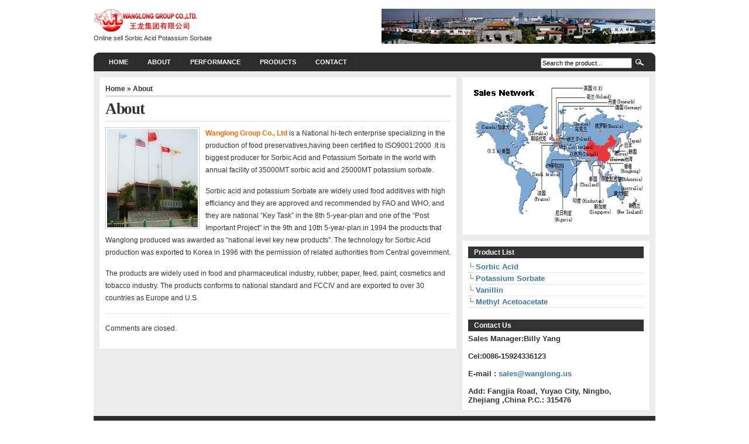

--- FILE ---
content_type: text/html; charset=UTF-8
request_url: http://www.wanglong.us/about/
body_size: 5426
content:
<!DOCTYPE html PUBLIC "-//W3C//DTD XHTML 1.0 Transitional//EN" "http://www.w3.org/TR/xhtml1/DTD/xhtml1-transitional.dtd">
<html xmlns="http://www.w3.org/1999/xhtml" lang="en-US">

<head profile="http://gmpg.org/xfn/11">
<meta http-equiv="Content-Type" content="text/html; charset=UTF-8" />

<title>About | Sorbic acid|Potassium sorbate|Food Additives|Food Preservatives|Food Ingredients|WangLong Group co.,ltd.</title>

<meta name="generator" content="WordPress 5.6.16" /> <!-- leave this for stats -->

<link rel="stylesheet" href="http://www.wanglong.us/wp-content/themes/arthemia/style.css" type="text/css" media="screen" />
<link rel="alternate" type="application/rss+xml" title="RSS 2.0" href="http://www.wanglong.us/feed/" />
<link rel="alternate" type="text/xml" title="RSS .92" href="http://www.wanglong.us/feed/rss/" />
<link rel="alternate" type="application/atom+xml" title="Atom 0.3" href="http://www.wanglong.us/feed/atom/" />

<link rel="pingback" href="http://www.wanglong.us/xmlrpc.php" />


<link rel="icon" href="http://www.wanglong.us/wp-content/themes/arthemia/images/favicon.ico" />
<link rel="shortcut icon" href="http://www.wanglong.us/wp-content/themes/arthemia/images/favicon.ico" />

<link rel='dns-prefetch' href='//s.w.org' />
		<script type="text/javascript">
			window._wpemojiSettings = {"baseUrl":"https:\/\/s.w.org\/images\/core\/emoji\/13.0.1\/72x72\/","ext":".png","svgUrl":"https:\/\/s.w.org\/images\/core\/emoji\/13.0.1\/svg\/","svgExt":".svg","source":{"concatemoji":"http:\/\/www.wanglong.us\/wp-includes\/js\/wp-emoji-release.min.js?ver=5.6.16"}};
			!function(e,a,t){var n,r,o,i=a.createElement("canvas"),p=i.getContext&&i.getContext("2d");function s(e,t){var a=String.fromCharCode;p.clearRect(0,0,i.width,i.height),p.fillText(a.apply(this,e),0,0);e=i.toDataURL();return p.clearRect(0,0,i.width,i.height),p.fillText(a.apply(this,t),0,0),e===i.toDataURL()}function c(e){var t=a.createElement("script");t.src=e,t.defer=t.type="text/javascript",a.getElementsByTagName("head")[0].appendChild(t)}for(o=Array("flag","emoji"),t.supports={everything:!0,everythingExceptFlag:!0},r=0;r<o.length;r++)t.supports[o[r]]=function(e){if(!p||!p.fillText)return!1;switch(p.textBaseline="top",p.font="600 32px Arial",e){case"flag":return s([127987,65039,8205,9895,65039],[127987,65039,8203,9895,65039])?!1:!s([55356,56826,55356,56819],[55356,56826,8203,55356,56819])&&!s([55356,57332,56128,56423,56128,56418,56128,56421,56128,56430,56128,56423,56128,56447],[55356,57332,8203,56128,56423,8203,56128,56418,8203,56128,56421,8203,56128,56430,8203,56128,56423,8203,56128,56447]);case"emoji":return!s([55357,56424,8205,55356,57212],[55357,56424,8203,55356,57212])}return!1}(o[r]),t.supports.everything=t.supports.everything&&t.supports[o[r]],"flag"!==o[r]&&(t.supports.everythingExceptFlag=t.supports.everythingExceptFlag&&t.supports[o[r]]);t.supports.everythingExceptFlag=t.supports.everythingExceptFlag&&!t.supports.flag,t.DOMReady=!1,t.readyCallback=function(){t.DOMReady=!0},t.supports.everything||(n=function(){t.readyCallback()},a.addEventListener?(a.addEventListener("DOMContentLoaded",n,!1),e.addEventListener("load",n,!1)):(e.attachEvent("onload",n),a.attachEvent("onreadystatechange",function(){"complete"===a.readyState&&t.readyCallback()})),(n=t.source||{}).concatemoji?c(n.concatemoji):n.wpemoji&&n.twemoji&&(c(n.twemoji),c(n.wpemoji)))}(window,document,window._wpemojiSettings);
		</script>
		<style type="text/css">
img.wp-smiley,
img.emoji {
	display: inline !important;
	border: none !important;
	box-shadow: none !important;
	height: 1em !important;
	width: 1em !important;
	margin: 0 .07em !important;
	vertical-align: -0.1em !important;
	background: none !important;
	padding: 0 !important;
}
</style>
	<link rel='stylesheet' id='wp-block-library-css'  href='http://www.wanglong.us/wp-includes/css/dist/block-library/style.min.css?ver=5.6.16' type='text/css' media='all' />
<link rel="https://api.w.org/" href="http://www.wanglong.us/wp-json/" /><link rel="alternate" type="application/json" href="http://www.wanglong.us/wp-json/wp/v2/pages/2" /><link rel="EditURI" type="application/rsd+xml" title="RSD" href="http://www.wanglong.us/xmlrpc.php?rsd" />
<link rel="wlwmanifest" type="application/wlwmanifest+xml" href="http://www.wanglong.us/wp-includes/wlwmanifest.xml" /> 
<meta name="generator" content="WordPress 5.6.16" />
<link rel="canonical" href="http://www.wanglong.us/about/" />
<link rel='shortlink' href='http://www.wanglong.us/?p=2' />
<link rel="alternate" type="application/json+oembed" href="http://www.wanglong.us/wp-json/oembed/1.0/embed?url=http%3A%2F%2Fwww.wanglong.us%2Fabout%2F" />
<link rel="alternate" type="text/xml+oembed" href="http://www.wanglong.us/wp-json/oembed/1.0/embed?url=http%3A%2F%2Fwww.wanglong.us%2Fabout%2F&#038;format=xml" />

<!-- all in one seo pack 1.4.6.15 [291,418] -->
<meta name="description" content="Wanglong Group Co., Ltd is a National hi-tech enterprise specializing in the production of food preservatives,having been certified to ISO9001:2000 .It is" />
<meta name="keywords" content="food additives,food ingredients,food preservatives,ltd,methyl acetoacetate,ningbo wanglong group,ningbo wanglong technology co.,potassium sorbate,potassium sorbate manufacturer,sorbic acid,sorbic acid manufacturer,vanillin fcc" />
<!-- /all in one seo pack -->

<!-- Start Of Script Generated By WP-EMail 2.31 -->
<script type="text/javascript">
/* <![CDATA[ */
	var email_ajax_url = 'http://www.wanglong.us/wp-content/plugins/wp-email/wp-email.php';
	var email_max_allowed = '5';
	var email_verify = '';
	var email_text_error = 'The Following Error Occurs:';
	var email_text_name_invalid = '- Your Name is empty/invalid';
	var email_text_email_invalid = '- Your Email is empty/invalid';
	var email_text_remarks_invalid = '- Your Remarks is invalid';
	var email_text_friend_names_empty = '- Friend Name(s) is empty';
	var email_text_friend_name_invalid = '- Friend Name is empty/invalid:';
	var email_text_max_friend_names_allowed = '- Maximum 5 Friend Name(s) allowed';
	var email_text_friend_emails_empty = '- Friend Email(s) is empty';
	var email_text_friend_email_invalid = '- Friend Email is invalid:';
	var email_text_max_friend_emails_allowed = '- Maximum 5 Friend Email(s) allowed';
	var email_text_friends_tally = '- Friend Name(s) count does not tally with Friend Email(s) count';
	var email_text_image_verify_empty = '- Image Verification is empty';
/* ]]> */
</script>
<script type='text/javascript' src='http://www.wanglong.us/wp-includes/js/tw-sack.min.js?ver=1.6.1' id='sack-js'></script>
<script type='text/javascript' src='http://www.wanglong.us/wp-content/plugins/wp-email/email-js-packed.js?ver=2.31' id='wp-email-js'></script>
<link rel="stylesheet" href="http://www.wanglong.us/wp-content/plugins/wp-email/email-css.css" type="text/css" media="screen" />
<!-- End Of Script Generated By WP-EMail 2.31 -->

<!-- Start Of Script Generated By WP-PostRatings 1.31 -->
<script type="text/javascript">
/* <![CDATA[ */
	var ratings_plugin_url = 'http://www.wanglong.us/wp-content/plugins/wp-postratings';
	var ratings_ajax_url = 'http://www.wanglong.us/wp-content/plugins/wp-postratings/wp-postratings.php';
	var ratings_text_wait = 'Please rate only 1 post at a time.';
	var ratings_image = 'stars';
	var ratings_max = 5;
	var ratings_mouseover_image = new Image();
	ratings_mouseover_image.src = ratings_plugin_url + "/images/" + ratings_image + "/rating_over.gif";
	var ratings_show_loading = 1;
	var ratings_show_fading = 1;
	var ratings_custom = 0;
/* ]]> */
</script>
<script type='text/javascript' src='http://www.wanglong.us/wp-content/plugins/wp-postratings/postratings-js-packed.js?ver=1.31' id='wp-postratings-js'></script>
<link rel="stylesheet" href="http://www.wanglong.us/wp-content/plugins/wp-postratings/postratings-css.css" type="text/css" media="screen" />
<!-- End Of Script Generated By WP-PostRatings 1.31 -->

</head>
<body>

<div id="head" class="clearfloat">

<div class="clearfloat">
	<div id="logo" class="left">
	<a href="http://www.wanglong.us/"><img src="http://www.wanglong.us/wp-content/themes/arthemia/images/logo.png" width="177px" height="39px" alt="" /></a>
	<div id="tagline">Online sell Sorbic Acid Potassium Sorbate</div>
	</div>

	<div class="right">
	<img src="http://www.wanglong.us/wp-content/themes/arthemia/images/banners/wide.jpg" alt="" width="468px" height="60px"  />
	</div>

</div>

<div id="navbar" class="clearfloat">

<ul id="page-bar" class="left clearfloat">

<li><a href="http://www.wanglong.us/">Home</a></li>

<li class="page_item page-item-2 current_page_item"><a href="http://www.wanglong.us/about/" aria-current="page">About</a></li>
<li class="page_item page-item-4"><a href="http://www.wanglong.us/performance/">PERFORMANCE</a></li>
<li class="page_item page-item-22"><a href="http://www.wanglong.us/products/">PRODUCTS</a></li>
<li class="page_item page-item-24"><a href="http://www.wanglong.us/contact/">CONTACT</a></li>

</ul>

<form method="get" id="searchform" class="left" action="http://www.wanglong.us/">
<div>
<input type="text" value="Search the product..." value="" name="s" id="s" onfocus="this.value=''" title="Enter the terms you wish to search for." /><input type="image" src="http://www.wanglong.us/wp-content/themes/arthemia/images/magnify.gif" id="searchsubmit" />

</div>
</form>
</div>

</div>

<div id="page" class="clearfloat">
	<div id="content">
	
			
	<div class="post" id="post_2">

	<span class="breadcrumbs"><a href="http://www.wanglong.us/">Home</a> &raquo; About</span>
		
	<h2 class="title">About</h2>
		
		<div class="entry clearfloat">
		<p><strong><span style="color: #ff6600;"><img loading="lazy" class="size-medium wp-image-7 alignleft" title="22222222" src="http://www.wanglong.us/wp-content/uploads/2009/01/22222222.jpg" alt="" width="155" height="168" /></span></strong><strong><span style="color: #ff6600;">Wanglong Group Co., Ltd </span></strong>is a National hi-tech enterprise specializing in the production of food preservatives,having been certified to ISO9001:2000 .It is biggest producer for Sorbic Acid and Potassium Sorbate in the world with annual facility of 35000MT sorbic acid and 25000MT potassium sorbate.</p>
<p>Sorbic acid and potassium Sorbate are widely used food additives with high efficiancy and they are approved and recommended by FAO and WHO, and they are national &#8220;Key Task&#8221; in the 8th 5-year-plan and one of the &#8220;Post Important Project&#8221; in the 9th and 10th 5-year-plan.in 1994 the products that Wanglong produced was awarded as &#8220;national level key new products&#8221;. The technology for Sorbic Acid production was exported to Korea in 1996 with the permission of related authorities from Central government.</p>
<p>The products are widely used in food and pharmaceutical industry, rubber, paper, feed, paint, cosmetics and tobacco industry. The products conforms to national standard and FCCIV and are exported to over 30 countries as Europe and U.S.</p>

		
		</div>
		
	
	</div>
		
	<div id="comments">
	
<!-- You can start editing here. -->



			<!-- If comments are closed. -->
		<p class="nocomments">Comments are closed.</p>

	



	</div>

	
	</div>

<div id="sidebar"><div id="sidebar-ads"><img src="http://www.wanglong.us/wp-content/themes/arthemia/images/banners/square.jpg" alt="" width="300px" height="250px" /></div>  <div id="sidebar-top"> <h3>Product List</h3>
<ul><font size="2px">
<li><a href="http://www.wanglong.us/sorbic-acid-material-safaty-data-sheet/"><b>Sorbic Acid</b></a></li>
<li><a href="http://www.wanglong.us/potassium-sorbate-material-safaty-data-sheet/"><b>Potassium Sorbate</b></a></li>
<li><a href="http://www.wanglong.us/vanillin-gb3861-bp-fcc-usp-2/"><b>Vanillin</b></a></li>
<li><a href="http://www.wanglong.us/methyl-acetoacetate/"><b>Methyl Acetoacetate</b></a></li></font> 
</ul></div><div id="sidebar-top"> <h3>Contact Us</h3>
<ul>
<font size="2px"><b>Sales Manager:Billy Yang</b><br/>
<br><b>Cel:0086-15924336123</b><br/>
<br><b>E-mail : <a href="mailto:sales@wanglong.us">sales@wanglong.us</b></a><br/>
<br><b>Add: Fangjia Road, Yuyao City, Ningbo,
Zhejiang ,China P.C.: 315476</b><br/></font>   
</ul></div>    </div></div>  



<div id="front-popular" class="clearfloat">



<div id="recentpost" class="clearfloat">


		
		<h3>recent posts</h3>
		<ul>
											<li>
					<a href="http://www.wanglong.us/10-scary-food-additives-you-should-avoid/">10 Scary Food Additives You Should Avoid</a>
									</li>
											<li>
					<a href="http://www.wanglong.us/arla-food-ingredients-unveils-new-protein-water/">Arla Food Ingredients unveils new protein water</a>
									</li>
											<li>
					<a href="http://www.wanglong.us/8-ways-to-make-your-coffee-or-tea-healthier/">8 Ways to Make Your Coffee (or Tea) Healthier</a>
									</li>
											<li>
					<a href="http://www.wanglong.us/solvay-offers-taste-tests-of-new-govanil-long-lasting-intense-vanilla-flavor-at-ift-2013/">Solvay offers taste tests of new Govanil long-lasting, intense vanilla flavor at IFT 2013</a>
									</li>
											<li>
					<a href="http://www.wanglong.us/global-lactose-industry/">Global Lactose Industry</a>
									</li>
					</ul>

		</div> 		



<div id="mostcommented" class="clearfloat">

<h3>Most Commented</h3>

<ul> 	<li><a href="http://www.wanglong.us/2009-china-food-safety-summit-forum-held-in-shenzhen/" title="2009 China Food Safety Summit Forum held in Shenzhen">2009 China Food Safety Summit Forum held in Shenzhen</a></li> 	 	<li><a href="http://www.wanglong.us/irish-dairy-board-has-warned-that-price-volatility/" title="Irish Dairy Board has warned that price volatility">Irish Dairy Board has warned that price volatility</a></li> 	 	<li><a href="http://www.wanglong.us/potassium-sorbate-you-need-to-add-it-to-your-homemade-wine/" title="Potassium sorbate - you need to add it to your homemade wine?">Potassium sorbate - you need to add it to your homemade wine?</a></li> 	 	<li><a href="http://www.wanglong.us/aplicaciones-del-sorbato-de-potasio/" title="APLICACIONES DEL SORBATO DE POTASIO">APLICACIONES DEL SORBATO DE POTASIO</a></li> 	 	<li><a href="http://www.wanglong.us/processing-food-and-nutrition/" title="Processing Food and Nutrition">Processing Food and Nutrition</a></li> 	  

</ul>



 


</div>



<div id="recent_comments" class="clearfloat">


<h3>Most Viewed</h3>

<ul>

   <li><a href="http://www.wanglong.us/aplicaciones-del-sorbato-de-potasio/"  title="APLICACIONES DEL SORBATO DE POTASIO">APLICACIONES DEL SORBATO DE POTASIO</a> - 322,088 views</li><li><a href="http://www.wanglong.us/irish-dairy-board-has-warned-that-price-volatility/"  title="Irish Dairy Board has warned that price volatility">Irish Dairy Board has warned that price volatility</a> - 298,207 views</li><li><a href="http://www.wanglong.us/2009-china-food-safety-summit-forum-held-in-shenzhen/"  title="2009 China Food Safety Summit Forum held in Shenzhen">2009 China Food Safety Summit Forum held in Shenzhen</a> - 242,500 views</li><li><a href="http://www.wanglong.us/some-food-additives-mimic-human-hormones/"  title="Some food additives mimic human hormones">Some food additives mimic human hormones</a> - 81,103 views</li><li><a href="http://www.wanglong.us/pizza-hut-of-raw-materials/"  title="Pizza Hut of raw materials">Pizza Hut of raw materials</a> - 71,426 views</li>
</ul>




 


</div>

</div>

<div id="footer" align="center">Copyright 2020 WangLong Group Co.,Ltd.<a href="mailto:service@wanglong.us">Contact Us</a>



<!-- 35 queries. 0.294 seconds. -->



</div>

<div align="center">

<script>var clicky_site_ids = clicky_site_ids || []; clicky_site_ids.push(101168144);</script>

<script async src="//static.getclicky.com/js"></script></div>

</body>

<script>'undefined'=== typeof _trfq || (window._trfq = []);'undefined'=== typeof _trfd && (window._trfd=[]),_trfd.push({'tccl.baseHost':'secureserver.net'},{'ap':'cpsh-oh'},{'server':'p3plzcpnl505958'},{'dcenter':'p3'},{'cp_id':'8342449'},{'cp_cache':''},{'cp_cl':'8'}) // Monitoring performance to make your website faster. If you want to opt-out, please contact web hosting support.</script><script src='https://img1.wsimg.com/traffic-assets/js/tccl.min.js'></script></html>

--- FILE ---
content_type: text/css
request_url: http://www.wanglong.us/wp-content/themes/arthemia/style.css
body_size: 3114
content:
/*  
Theme Name: Arthemia
Theme URI: http://michaelhutagalung.com/2008/05/arthemia-magazine-blog-wordpress-theme-released/
Description: <a href="http://michaelhutagalung.com/2008/05/arthemia-magazine-blog-wordpress-theme-released/">Arthemia</a> theme is combining a magazine and a weblog into one; it is not too magazine-ish nor too blog-ish. Designed for Wordpress. Gravatar support included along with automatic thumbnail resizer.
Version: 1.0
Author: Michael Jubel Hutagalung
Author URI: http://michaelhutagalung.com/2008/05/arthemia-magazine-blog-wordpress-theme-released/

The CSS, XHTML and design is released under GPL:
http://www.opensource.org/licenses/gpl-license.php
*/


/* HTML Elements */
* {
	margin:0;
	padding:0;
	}

body {
	font: 100% Arial, Helvetica;
	background: #FFF;
	color: #333;
	}

p {	
	margin: 15px 0;
	}

a:link, a:visited {
	color: #3c78a7;
	text-decoration:none
	}

a:hover, a:active {
	color: #3c78a7;
	text-decoration:underline;
	}

a img {
	border:0;
	}

code {
	font: 1.0em 'Courier New', Courier, Fixed;
	background:#ececec;
	}	

acronym, abbr, span.caps {	
	font-size: 0.9em;
	letter-spacing: .07em;
	cursor: help;
	}			

acronym, abbr {
	border-bottom: 1px dashed #999;
	}

blockquote {
	padding: 10px 10px 0 10px;
	border-top: 1px solid #ddd;
	border-bottom: 1px solid #ddd;
	background: #eee;
	font:1.0em Arial;
	line-height:1.5em;
	margin:10px 0px;
	}

select {
	width: 130px;
	}	



/* Structure */


#head {
	width:960px;
	margin:0px auto;
	margin-top:15px;
	padding:0px;
	font-size:0.7em;
	}


#page {
	width:940px;
	margin:0px auto;
	padding:10px;
	background:#ececec;
	font-size:0.7em;
	}

.left, .alignleft {
	float:left;
	}

.right, .alignright {
	float:right;
	}


/* Navigation Bar*/
#navbar {
	margin:0 auto;
	margin-top:15px;
	padding:0px 10px;
	text-transform:uppercase;
	background:#2c2c2c url(images/navbar.png);
	}

#page-bar {
	width:722px;
	}

#page-bar ul {
	list-style: none;
	}

#page-bar li {
	float:left;
	list-style:none;
	cursor: pointer;
	display:block;
	border-right:1px solid #333;
	}

#page-bar li:hover {
	background: #3c78a7;
	}


#page-bar a, #page-bar a:visited {
	margin: 0px;
	padding:10px 16px;
	font-weight:bold;
	color:#FFF;
	display:block;
	}

#page-bar a:hover {
	text-decoration:none;
	display:block;
	}

#searchform {
	width:194px;
	float:right;
	text-align:right;
	padding-top:8px;
	margin-right:10px;
	}

/* Dropdown Menus */		
#page-bar li {
	float: left;
	margin: 0px;
	padding: 0px;
	}
	
#page-bar li li {
	float: left;
	margin: 0px;
	padding: 0px;
	width: 122px;
	text-transform:none;
	}
	
#page-bar li li a, #page-bar li li a:link, #page-bar li li a:visited {
	background: #2B2B2B;
	width: 122px;
	float: none;
	margin: 0px;
	padding: 5px 10px 5px 18px;
	border-top: 1px solid #C0C0C0;
	}
	
#page-bar li li a:hover, #page-bar li li a:active {
	background: #666666;
	padding: 5px 10px 5px 18px;
	}

#page-bar li ul {
	position: absolute;
	width: 10em;
	left: -999em;
	}

#page-bar li:hover ul {
	left: auto;
	display: block;
	}
	
#page-bar li:hover ul, #page-bar li.sfhover ul {
	left: auto;
	}


/* Text*/

h1 {
	font:3.5em Arial;
	font-weight:bold;
	letter-spacing:-0.08em;
	}

h2 {
	font:2.3em Georgia, "Times New Roman";
	}

h3 {
	font:1.3em Arial;
	margin-bottom:3px;
	color:#3c78a7;
	font-weight:bold;
	}

h4 {
	font:1.0em Arial;
	}

h3.cat_title, h3.cat_title a {
	color:#333;
	letter-spacing:-0.05em;
	font-size:0.85em;
	}

h3#respond {
	margin-top:0px;
	padding-top:20px;
	}

h3#comments {
	margin-top:32px;
	padding-left:0px;
	}

h3.authors {
	margin-top:15px;
	}

/* Index Page*/

#logo {
	width:350px;
	}

#tagline {
	margin-top:5px;
	font-size:1em;
	color:#333;
	}

#top {
	padding:0;
	}

#headline {
	width:590px;
	float:left;
	background:#fff;
	padding:10px;
	font-size:1.05em;
	line-height:1.5em;
	margin:0;
	}

#headline  div.title {
	font-weight:bold;
	font:2.4em Georgia;
	letter-spacing:-0.05em;
	display:block;
	padding-bottom:5px;
	}

#headline div.meta {
	display:block;
	margin-top:-5px;
	padding-bottom:2px;
	}

#headline p {
	padding-bottom:15px;
	}

#featured {
	width:300px;
	background:#fff;
	float:right;
	padding:10px 10px 9px 10px;
	}

#featured .clearfloat {
	margin-top:7px;
	margin-bottom:8px;
	}

#featured .info {
	margin-top:5px;
	padding-top:5px;
	float:right;
	width:180px;
	}

#featured .title {
	font-weight:bold;
	}

#headline a img, #featured a img {
	border:1px solid #ccc;
	margin-top:5px;
	margin-right:10px;
	padding:2px;
	}


#middle {
	width: 920px;
	background:#fff;
	float:right;
	padding:10px;
	margin:10px 0;
	}

.category {
	width:164px;
	float:left;
	border-top:8px solid #333;
	margin:0px;
	padding:5px 10px 10px 10px;
	background:#fff;
	}

.category p {
	margin:0;
	}

#cat-1, #cat-3, #cat-5  {border-top:8px solid #333333;}
#cat-2, #cat-4 {border-top:8px solid #3c78a7;}

.category span.cat_title, #front-popular h3, #front-list .cat_title, #archive .cat_title {
	text-transform:lowercase;
	margin:0;
	font-weight:bold;
	font-size:1.5em;
	letter-spacing:-0.05em;
	}

#front-popular h3 {
	color:#fff;
	}

.category a {
	color:#333;
	display:block;
	background:none;
	}

.category a:hover {
	background:none;
	color:#fff;
	text-decoration:none;
	}

#cat-1:hover, #cat-3:hover, #cat-5:hover {background:#333333; color:#fff; }
#cat-2:hover, #cat-4:hover {background:#3c78a7; color:#fff; }
#cat-1:hover a, #cat-3:hover a, #cat-5:hover a {background:#333333; color:#fff; }
#cat-2:hover a, #cat-4:hover a {background:#3c78a7; color:#fff; }

#bottom {
	width: 940px;
	}

#front-list {
	width:590px;
	background:#fff;
	padding:10px;
	font-size:1.05em;
	line-height:1.75em;
	float:left;
	}

#archive {
	padding-top:15px;
	font-size:1.05em;
	line-height:1.75em;
	}

#front-list blockquote {
	padding: 0px 10px 0 10px;
	}

#front-list .title, #archive .title {
	font-weight:bold;
	font:2.0em Georgia;
	letter-spacing:-0.05em;
	}

#front-list .clearfloat, #archive .clearfloat {
	padding-bottom:10px;
	border-bottom:1px dotted #ccc;
	margin-bottom:10px;
	}

#front-list .spoiler, #archive .spoiler {
	display:block;
	margin-top:3px;
	}

#front-list p, #archive p {
	margin:0px;
	padding:0px;
	}

.author {
	font-size:0.8em;
	font-weight:bold;
	}

.meta {
	font-size:0.8em;
	color:#333;
	}

.meta a {
	color:#333;
	}

#headline p, #featured p {
	margin:0;
	}


/* Content Page*/

#content {
	width:590px;
	background:#fff;
	padding:10px;
	font-size:1.05em;
	line-height:1.75em;
	float:left;
	min-height:400px;
	}

#content .breadcrumbs, #content .breadcrumbs a {
	font-weight:bold;
	color:#333;
	}

#content h2.title {
	font:2.2em Georgia;
	font-weight:bold;
	letter-spacing:-0.05em;
	border-bottom:1px solid #ddd;
	border-top:3px solid #ddd;
	padding:5px 0px;
	}

.post {
	font-size:1.05em;
	line-height:1.75em;
	}

.post p {
	margin-top:0px;
	}

.post .clearfloat {
	border-bottom:1px dotted #ccc;
	margin:10px 0px;
	}

.post ul, .post ol, #front-list ul, #front-list ol {
	margin-bottom:15px;
	}

.post ul li, #front-list ul li {	
	list-style:square;
	margin-left:30px;
	}

.post ol li, #front-list ol li {	
	list-style:decimal;
	margin-left:30px;
	}

.post ol li ul li, #front-list ol li ul li {	
	list-style:square;
	margin-left:20px;
	}

.post img, .post a img, #front-list img, #archive img {
	border:1px solid #ccc;
	margin:0 10px 5px 0;
	padding:2px;
	}

.post .ads {
	margin-top:10px;
	}

.entry {
	margin-top:20px;
	}

#stats {
	margin-top:0px;
	padding:4px 0px;
	text-transform:uppercase;
	font:0.8em Arial;
	display:block;
	}

#stats span {
	padding: 0px 20px 0px 0px;
	}

#stats span a:hover {
	background:none;
	}

#stats span a {
	color:#333;
	}

#stats img, #nav img {
	border:0px;
	margin:0px;
	padding:0px;
	}

#tools {
	width:590px;
	height:25px;
	font-size:0.95em;
	}

#tools a:hover {
	background:none;
	}

.navigation {
	padding:5px 0px;
	text-align:Center;
	}

/* Sidebar*/
#sidebar {
	width:320px;
	float:right;
	margin:0px 0px 0px 0px;
	}

#sidebar h3 {
	font:1.1em Arial;
	font-weight:bold;
	background:#333;
	color:#fff;
	margin:10px 0px 5px 0px;
	padding:3px 10px;
	}

#sidebar-top, #sidebar-bottom {
	width:300px;
	float:right;
	padding:0px 10px 10px 10px;
	background:#fff;
	}

#sidebar-bottom, #sidebar-middle {
	margin-top:10px;
	}

#sidebar-middle {
	width:320px;
	float:right;
	}

#sidebar-left {
	width:135px;
	padding:0px 10px 10px 10px;
	float:left;
	background:#fff;
	}

#sidebar-right {
	width:135px;
	padding:0px 10px 10px 10px;
	float:right;
	background:#fff;
	}


#sidebar li {
	list-style:none;
	border-bottom:1px dotted #ccc;
	display:block;
	padding:2px 0px 2px 13px;
	background:url(images/sub.png) no-repeat 0 0px;
	}

#sidebar li ul li:last-child{
	list-style:none;
	border-bottom:0px dotted #ccc;
	display:block;
	padding:2px 0px 0px 13px;
	background:url(images/sub.png) no-repeat 0 0px;
	}

#sidebar-ads {
	width:300px;
	float:right;
	margin-bottom:10px;
	padding:10px;
	background:#fff;
	}


/* Form Elements */

select {
	border:1px solid #333;
	width:100%
	}
	
.field {
	padding: 2px;
	border:1px solid #333;
	background:#fff;
	font-size:1.0em;
	}

#s {
	padding:1px;
	font-size:1.0em;
	width:150px;
	}
	
#searchsubmit {
	padding-left:5px;
	}

#commentform input {
	width: 140px;
	margin: 5px 5px 1px 0;
	}

#commentform textarea {
	width: 99%;
	margin-top:5px;
	}



/* Comments*/

.commentlist cite {
	font-style:normal;
	margin-bottom:4px;
	display:block;
	}	

.commentlist blockquote {
	background:#ededed;
	}
			
.commentlist li {
	padding: 10px 0px 10px 0px;
	list-style:none;
	margin-bottom:3px;
	}

.commentlist li li {
	background:none;
	border:none;
	list-style:square;
	margin:3px 0 3px 20px;
	padding:3px 0;
	}

.commenttext {
	padding: 10px 10px 0px 10px;
	background:#f2f2f2;
	border-top:1px solid #ddd;
	border-bottom: 1px solid #ddd;
	width:495px;
	float:right
	}
		
.commentlist cite strong {
	font-size:1.1em;
	}
	
li.my_comment {
	background: #FFF;
	border:none;
	}

li.my_comment cite strong {
	font-size: 1.3em;
	color:#313228;
	}
	
#commentform small {
	background:#FFF;
	font-weight:bold;
	padding:0;
	}
	
.commentmetadata {
	color:#4d4d4d;
	display: block;
	margin-top:3px;
	text-align:right;
	font-size:0.9em;
	}

.commentmetadata a, .commentmetadata a:visited {
	color:#959382;
	}
	
.commentlist small {
	background:#e9e9e9;
	}

.avatar {
	border:1px solid #bbb;
	margin:0px 10px 0px 0px;
	float:left;
	padding:2px;
	width:55px;
	height:55px;
	}	

#comment {
	width:590px;
	background:#fff;
	}

/* Footer*/

#front-popular {
	font-size:0.7em;
	color:#fff;
	width: 940px;
	background:#2c2c2c url(images/bottombar.png) bottom no-repeat;
	margin: 0 auto;
	padding:10px;
	}

#recentpost, #mostcommented {
	width:280px;
	float:left;
	padding:10px;
	border:1px solid #fff;
	}

#mostcommented {
	margin-left:17px;
	}

#recent_comments {
	width:280px;
	float:right;
	padding:10px;
	border:1px solid #fff;
	}

#recentpost a, #mostcommented a, #recent_comments a {
	color:#fff;
	}

#recentpost ul, #mostcommented ul, #recent_comments ul {
	margin-top:5px;
	}

#recentpost ul li, #mostcommented ul li, #recent_comments ul li {
	list-style:none;
	border-top:1px dotted #fff;
	padding:5px;
	display:block;
	}

#recentpost ul li:hover, #mostcommented ul li:hover, #recent_comments ul li:hover {
	background:#3c78a7;
	color:#fff;
	}

#recentpost ul li:first-child, #mostcommented ul li:first-child, #recent_comments ul li:first-child {
	border-top:0px dotted #fff;
	}


#footer {
	margin: 0 auto;
	width: 960px;
	font-size:0.6em;
	padding-top:10px;
	padding-bottom:10px;
	}


/* Float Properties*/

.clearfloat:after {
	content:".";
	display:block;
	height:0;
	clear:both;
	visibility:hidden;
	}

.clearfloat {
	display: inline-block;
	}


/* Hides from IE-mac \*/
* html .clearfloat {
	height:1%;
	}

*+html .clearfloat {
	height:1%;
	}

.clearfloat {
	display:block;
	}